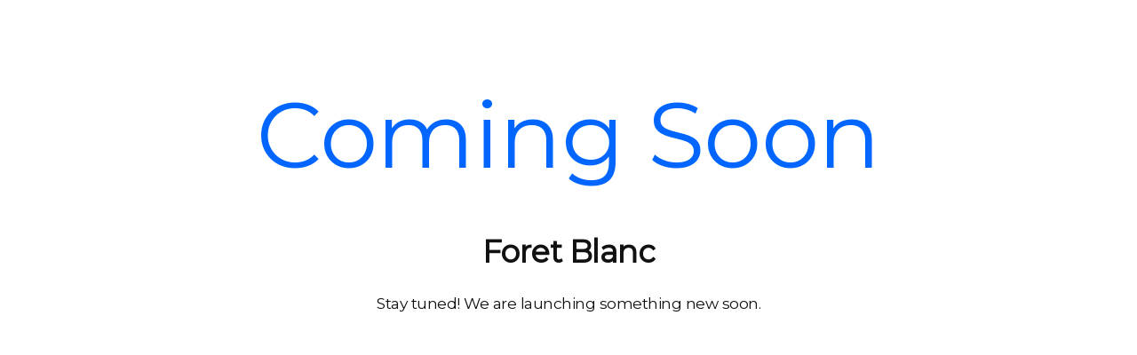

--- FILE ---
content_type: text/html; charset=UTF-8
request_url: https://www.foretblanc.com/products.php?product_range=&tokenid=441e71a3e9ab9f670f5bd54e029793ee
body_size: 421
content:
<html>

<head>
	<title>
		Foret Blanc
	</title>
	<meta name="robots" content="noindex, nofollow">
	<link href="https://fonts.googleapis.com/css?family=Montserrat" rel="stylesheet">
	<style>
		body {
			color: #111;
			font-family: 'Montserrat', sans-serif;
			letter-spacing: -0.5px;
			font-size: 13pt;
			line-height: 1.7
		}

		h1 {
			line-height: 1.2
		}

		a {
			color: #222;
			margin: 5px 3px;
			text-decoration: none;
			font-weight: bold;
			font-size: 15pt;
			letter-spacing: 0px;
		}

		@media only screen and (max-width: 610px) {
			.logo {
				width: 60%;
			}
		}
	</style>
</head>

<body style="margin:0px;">
	<div style="width:100%;box-sizing:border-box;padding:5% 10px 20px 10px;" align="center">
		<span style="font-size:78pt;color:#06F">Coming Soon</span>
		<br>
		<h1>Foret Blanc</h1>
		Stay tuned! We are launching something new soon.
		<br><br>
	</div>
</body>

</html>